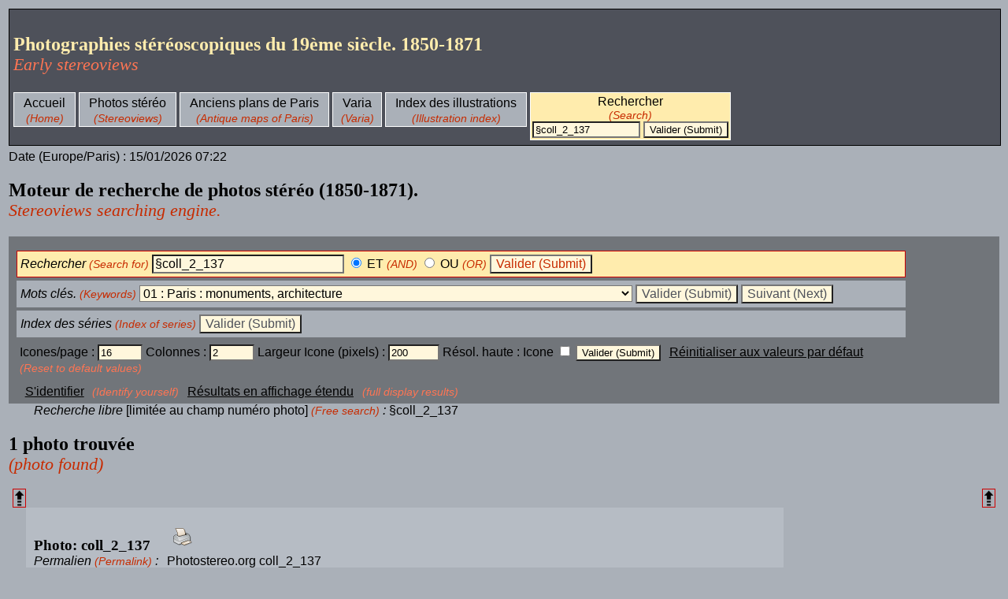

--- FILE ---
content_type: text/html; charset=UTF-8
request_url: https://photostereo.org/num-coll-2-137
body_size: 5551
content:
<!DOCTYPE html>
<html xmlns="http://www.w3.org/1999/xhtml" lang="fr" xml:lang="fr">
<!--==============================================-->
<!-- Page générée par script php. Ne pas éditer   -->
<!--==============================================-->

<!-- Entete -->
<head>
  <link rel="SHORTCUT ICON" href="site.ico" />
  <link rel="stylesheet" href="style_core.css" />
  <meta name="viewport" content="width=device-width,initial-scale=1" />
  <meta http-equiv="Content-Type" content="text/html; charset=utf-8" />
  <meta name="Keywords" content="stereoscopie, photographie, photographies, photographie en relief, photogaphie stereoscopique, photographie stéréoscopique, stéréoscope, stereoscope, photography, stereoscopy, stereoscopic, stereoscopic photography, photography in depth, depth, stereo, photographie en 3D, 3D photography, stereoviews,  stereoview, tissue, tissues, stereograph, stereographs, photographs, photograph" />
  <meta name="Description" content="Un site dédié aux premières photographies stéréoscopiques. 1850-1871.(First stereoviews)" />
  <meta name="Author" content="Francis Dupin" />
  <title>Base de données, photo stéréo</title>
  
</head>
<!-- Fin Entete -->
<body id="top" >
<div id='test-css'></div>

<script>
<!--
var agt=navigator.userAgent.toLowerCase();
var is_ie     = ((agt.indexOf("msie") != -1) && (agt.indexOf("opera") == -1));

// Javascript pour lancer la recherche par mot-clés sur
// double-clic d'un élément de la liste
function select_liste()
{
  if (is_ie) {
    var x = document.createElement("<" + "input type='hidden' name='motscles' value='OK' " + "/" + ">");
    document.forms[1].appendChild(x);
  }
  else {
    var x = document.createElement("input");
    document.forms[1].appendChild(x);
    x.type = "hidden";
    x.value = "OK";
    x.name = RECH_MOTS_CLES;
  }
  document.forms[1].submit();
}

// Javascript pour fonctions de recherche avancées
function encode_mcles()
{
    var haut_fen = 400;
    var larg_fen = 600;
    var coinx_fen = 0;
    var coiny_fen = 0;

  // Création de la fenêtre
    var param_fen = 'width=' + larg_fen +',height=' + haut_fen + ',top=' + coiny_fen + ',left=' + coinx_fen + ',resizable=yes' + ',menubar=yes' + ',toolbar=yes' + ',scrollbars=yes' ;
    var argChemin = "./formulaire_mcles.php";

    var fen_mcles = window.open(argChemin,'Recherche_avancée', param_fen);
    fen_mcles.focus();
}

function maintenance_mcles(code)
{
   var haut_fen = 400;
    var larg_fen = 600;
    var coinx_fen = 20;
    var coiny_fen = 20;

  // Création de la fenêtre
    var param_fen = 'width=' + larg_fen +',height=' + haut_fen + ',top=' + coiny_fen + ',left=' + coinx_fen + ',resizable=yes' + ',menubar=yes' + ',toolbar=yes'  + ',scrollbars=yes' ;
    var argChemin = "./transcode.php?inputcode=" + code + "&" + "decoder=OK#res";
    var fen_maintenance = window.open(argChemin,'Maintenance', param_fen);
    fen_maintenance.focus();
}
-->
</script>




<!-- Début bandeau principal de navigation -->
<div id="navbar-princ">
<!-- Titre 1 -->
<h1 id="titre_Photographies-stéréoscopiques-du-19ème-siècle--1850-1871"> Photographies stéréoscopiques du 19ème siècle. 1850-1871   <em  class="en" lang="en">  Early stereoviews  </em> </h1>

<!-- Titre 2 -->
<h2 id="titre_Table-des-pages-du-site-"> Table des pages du site.   <em  class="en" lang="en">  Index of the site.  </em> </h2>
  <ul>
    
    <li > <a href="index.html">Accueil</a> <em class="en" lang="en">(Home)</em> </li>
    <li > <a href="pages/hist1.html">Photos stéréo</a> <em class="en" lang="en">(Stereoviews)</em> </li>
    <li > <a href="pages/plans1.html">Anciens plans de Paris</a> <em class="en" lang="en">(Antique maps of Paris)</em> </li>
    <li > <a href="pages/assiettes1.html">Varia</a> <em class="en" lang="en">(Varia)</em> </li>
    <li > <a href="pages/index1.html">Index des illustrations</a> <em class="en" lang="en">(Illustration index)</em> </li>
    <li class="navbar-princ-sel">
        <div>
            <form class="formBaseDonnee" action="rechpages.php"  method="get">
                <div>Rechercher<em  class="en" lang="en"> (Search)</em>
                    <input class="text" type="text" name="chlibre" value="§coll_2_137" size="15" />
                    <input class="submit" type="submit" name="libre" value="Valider (Submit)" />
                </div>
            </form>
        </div>
        <div class="vide">
        </div>
    </li>
  </ul>
  <div class="vide">
  </div>
</div> <!-- <div id="navbar-princ"> -->
<!-- Fin bandeau principal de navigation -->


<!-- Début corps de la page de recherche dans la base de données -->
<div id="rechBaseDonnee">
<div id="date"> Date (Europe/Paris) : 15/01/2026    07:22 </div>


<h2> Moteur de recherche de photos stéréo (1850-1871).
<em class="en" lang="en"> Stereoviews searching engine.</em>
</h2>


<!-- Début du formulaire de recherche -->
<form class="formBaseDonnee" action = "recherche.php" method="get"> 
<ul> 
  <li class="select" > <!-- Recherche libre -->
    <strong>Rechercher</strong>  <em class="en" lang="en"> (Search for) </em>
    <input class="text" type="text" name="chlibre" value="§coll_2_137" size="25" /> 
    <input type="radio" name="logique" value="ET" checked="checked"  /> ET <em class="en" lang="en">(AND) </em> 
    <input type="radio" name="logique" value="OU"  /> OU <em class="en" lang="en"> (OR) </em> 
    <input class="submit" type="submit" name="libre" value="Valider (Submit)"  /> 
  </li> 

  <li class="nselect"> <!-- Recherche par mots clés -->
    <strong>Mots clés.</strong> <em class="en" lang="en">(Keywords)</em>
    <select  class="deroulant" name="chmcles"  onchange="select_liste();">
<optgroup label= "France - Paris " >
  <option >01 : Paris : monuments, architecture </option>
  <option >02 : Paris : panorama (Panoramic view)</option>
  <option >03 : Paris : Seine, ponts (Seine, bridges)</option>
  <option >04 : Paris : instantanés et scènes animées (animated views)</option>
  <option disabled='disabled'>   (animated views)</option>
  <option >05 : Paris : Guerre et Commune (war and uprising of 1870-1871)</option>
</optgroup>
<optgroup label= "France - Région Parisienne (France, area of paris)" >
  <option >06 : Montmartre </option>
  <option >07 : Saint-Cloud </option>
  <option >08 : Versailles </option>
  <option >09 : Autre (others)</option>
</optgroup>
<optgroup label= "France - Autre (France, others)" >
  <option >10 : Province, architecture (French province)</option>
  <option >11 : Province, Paysages (Landscapes)</option>
  <option >12 : Province, Scènes (Animated views)</option>
</optgroup>
<optgroup label= "Etranger (Outside France)" >
  <option >13 : Grande Bretagne (Great Britain)</option>
  <option >14 : Suisse (Switzerland)</option>
  <option >15 : Allemagne (Germany)</option>
  <option >16 : Italie (Italy)</option>
  <option >17 : Grèce (Greece)</option>
  <option >18 : Portugal </option>
  <option >36 : Espagne (Spain)</option>
  <option >19 : Egypte &amp; Nubie (Egypt &amp; Nubia)</option>
  <option >41 : Russie (Russia)</option>
  <option >40 : Autres pays, vues non localisées (Others countries, unlocalized views)</option>
</optgroup>
<optgroup label= "Varia " >
  <option >20 : Montagne (Mountain)</option>
  <option >21 : Marine (Nautical)</option>
  <option >22 : Panorama (Panoramic views)</option>
  <option >23 : foire,fête, marchés (Fairs, ...)</option>
  <option >24 : Le travail (The labour)</option>
  <option >39 : Ferroviaire (Railroad)</option>
  <option >35 : Armée (Militaria)</option>
  <option >25 : Scènes de genre (Composed views)</option>
  <option >26 : Diableries (Devilries)</option>
  <option >27 : Figurines en plâtre, animaux naturalisés (Plaster, stuffed animals)</option>
  <option disabled='disabled'>   (Plaster, stuffed animals)</option>
  <option >28 : Scènes animalières (Animals)</option>
  <option >29 : Natures mortes (Still life)</option>
  <option >30 : Portraits </option>
  <option >31 : Nus (nudes)</option>
  <option >32 : antiquités (Ancient)</option>
  <option >33 : inclassable (Unclassifiable)</option>
</optgroup>
<optgroup label= "Technologie de la photo (Image medium)" >
  <option >34 : Photographies sur verre (Glass views)</option>
  <option >43 : Photographies sur papier protégées sous verre (Paper protected by glass)</option>
  <option disabled='disabled'>   (Paper protected by glass)</option>
  <option >37 : Photographies transparentes sur papier (Tissues)</option>
  <option >38 : Photographies coloriées hors transparentes (Coloured but not tissues)</option>
  <option disabled='disabled'>   (Coloured but not tissues)</option>
  <option >42 : Dessins lithographiés (lithographed drawings)</option>
  <option disabled='disabled'>   (lithographed drawings)</option>
</optgroup>
<optgroup label= "Toutes les photos (All stereos)" >
  <option >44 : Toutes les photos classées par leur numéro (All stereos sorted by their number)</option>
  <option disabled='disabled'>   (All stereos sorted by their number)</option>
</optgroup>
    </select> 
    <input class="submit" type="submit" name="motscles" value="Valider (Submit)" /> 
    <input class="submit" type="submit" name="motsclessuivant" value="Suivant (Next)" /> 
  </li> 

  <li class="nselect"> <!-- Recherche dans l'index des séries -->
    <strong>Index des séries</strong>  <em class="en" lang="en"> (Index of series) </em> 
    <input class="submit" type="submit"  name="serieindex" value="Valider (Submit)"   /> 
  </li> 
</ul> 
<!-- Options -->
<ul class="optionsBd"> 
  <li> <!-- Options -->
    Icones/page :  <input list="nbphot" type="text" name="nbphot" value="16" size="5" /> 
    <datalist id="nbphot">
        <option value="">(Défaut)</option>
        <option value="16"></option>
        <option value="32"></option>
        <option value="64"></option>
        <option value="128"></option>
        <option value="256"></option>
    </datalist>
    Colonnes :  <input list="nbcol" type="text" name="nbcol" value="2" size="5" /> 
    <datalist id="nbcol">
        <option value="">(Défaut)</option>
        <option value="1"></option>
        <option value="2"></option>
        <option value="3"></option>
        <option value="4"></option>
        <option value="5"></option>
        <option value="6"></option>
    </datalist>
    Largeur Icone (pixels) : <input list="largicone" type="text" name="largicone" value="200" size="6" /> 
    <datalist id="largicone">
        <option value="">(Défaut)</option>
        <option value="200"></option>
        <option value="400"></option>
        <option value="600"></option>
        <option value="800"></option>
        <option value="1000"></option>
        <option value="1200"></option>
    </datalist>
      Résol. haute : Icone <input  type="checkbox" name="resolicone" value="HR"   size="2"    />  
    <input class="submit" type="submit" name=libre value="Valider (Submit)"  /> 
<a href="recherche.php?chlibre=%C2%A7coll_2_137&amp;libre=OK">Réinitialiser aux valeurs par défaut</a> <em class="en" lang="en"> (Reset to default values) </em>
  </li> 
  <li> <!-- Options (suite) -->
<a href="login/login.php?chlibre=%C2%A7coll_2_137&amp;libre=OK">S'identifier</a> <em class="en" lang="en"> (Identify yourself) </em>
<a href="recherche.php?chlibre=%C2%A7coll_2_137&amp;libre=OK&amp;affichrestr=0">Résultats en affichage étendu</a> <em class="en" lang="en"> (full display results) </em>
  </li> 
</ul> 
<div> 
  <input type="hidden" name="rchnum" value="1" /> 
  <input type="hidden" name="rchdescrcfr" value="1" /> 
  <input type="hidden" name="rchdescrcen" value="1" /> 
  <input type="hidden" name="rchdescrlfr" value="1" /> 
  <input type="hidden" name="rchdescrlen" value="1" /> 
  <input type="hidden" name="rchnomph" value="0" /> 
  <input type="hidden" name="rchrep" value="0" /> 
  <input type="hidden" name="rchmotscles" value="0" /> 
  <input type="hidden" name="rchserie" value="0" /> 
  <input type="hidden" name="rchaffserie" value="0" /> 
  <input type="hidden" name="rchpub" value="0" /> 
  <input type="hidden" name="rchprov" value="1" /> 
  <input type="hidden" name="rchcomment" value="1" /> 
  <input type="hidden" name="affichrestr" value="1" /> 
  <input type="hidden" name="szmenumcles" value="0" /> 
  <input type="hidden" name="chmclessuivant" value="01" /> 
  <input type="hidden" name="index" value="0" /> 
  <input type="hidden" name="afficheopt" value="0" /> 
  <input type="hidden" name="random" value="90984" /> 
</div> 
</form> 
<!-- Fin du formulaire de recherche -->
<p><strong>Recherche libre</strong> [limitée au champ numéro photo] <em class="en" lang="en">(Free search)</em> <strong> :  </strong> §coll_2_137</p>

<h2>1 photo trouvée <em class="en" lang="en">(photo found)</em></h2>
<!-- Début tableau des photos trouvées -->
<table  class="res-recherche" >
<tr>  <!-- Ligne :  1  -->


  <!-- ********** Début photo coll_2_137 ********** -->
  <td> 
    <h3 class="numero-photo">Photo: coll_2_137</h3>
    <div class="icone-imprim"> <a class="icone-imprim lien-img"  href="./recherche.php?chlibre=%C2%A7coll_2_137&amp;libre=OK&amp;resolicone=HR&amp;largicone=600" title="Imprimer cette photo (Print this item)" > <img class="hresol" src="./icones/imprimante1.png" alt="Imprimer cette photo (Print this item)" style="width: 24px; height: 24px;" /></a> </div>
      <div class="permalien"> <em>Permalien </em> <em class="en" lang="en">(Permalink)</em> <em>:</em>  <a href="https://photostereo.org//num-coll-2-137" title="Permalien (Permalink)">Photostereo.org coll_2_137</a> </div> 
    <!-- Début icones des photos --> 
    <div class="photos"> 
      <div class="une-photo"> <a class="loupe lien-img" href="loupe.php?gphoto=./photos/coll/hrmarques/coll_2_137_43483.jpg&amp;largph=3000&amp;hautph=1455&amp;nom=coll_2_137_43483.jpg" title="Zoom"> <img class="res-recherche" src="./photos/coll/icones/coll_2_137_43483.jpg" alt="France - Camp de Châlons (1857). Zouaves. (France. Soldiers at the military camp of Chalons.) "  style=" width:200px; height: 97px;" /> </a> </div>
      <div class="une-photo"> <a class="loupe lien-img" href="loupe.php?gphoto=./photos/coll/hrmarques/coll_2_137_54934.jpg&amp;largph=2012&amp;hautph=972&amp;nom=coll_2_137_54934.jpg" title="Zoom"> <img class="res-recherche" src="./photos/coll/icones/coll_2_137_54934.jpg" alt="photo"  style=" width:200px; height: 96px;" /> </a> </div>
      <div class="une-photo"> <a class="loupe lien-img" href="loupe.php?gphoto=./photos/coll/hrmarques/coll_2_137_38878.jpg&amp;largph=1244&amp;hautph=1396&amp;nom=coll_2_137_38878.jpg" title="Zoom"> <img class="res-recherche" src="./photos/coll/icones/coll_2_137_38878.jpg" alt="photo"  style=" width:200px; height: 224px;" /> </a> </div>
      <p  class="res-serie">Voir séries <em class="en" lang="en">(See series)</em> : <span class="seplien">[</span> <a class="lien" href="recherche.php?chlibre=%C2%A7coll_2_137&amp;serie=OK&amp;chserie=50&amp;index=0"> 50</a> <span class="seplien">]</span></p>
    </div>
    <!-- Fin icones des photos -->
    <p class="c-fr"> France - Camp de Châlons (1857). Zouaves.</p>
    <p class="c-en en" lang="en"> France. Soldiers at the military camp of Chalons.</p>
    <p class="l-fr"> Au dos, à l'encre : « N° 01901 ». Le carton et les photos sont vernis.
<br />
<br />Vue déposée par Verneuil, successeur de Bertrand, BNF Microfilm R130671 (bobine 780) vue 045, 046. cote Ek5. DL 2251 (1868). Légende au dos : «323 / La bonne entente au camp». </p>
<!-- Début zone entrée commentaire -->
    <form class="comment" action = "recherche.php" method = "get" > 
      <ul class="comment">
        <li class="comment">Ajoutez votre commentaire. (Il ne doit contenir aucun lien http...) <em class="en" lang="en">(Add your comment without any http... link) </em> <textarea  class="comment"  name="ajoutcomment" rows="5" cols="30" ></textarea> </li> 
<li class="comment"> <input class="comment" type="submit" name="ajcom" value="Envoyer (Validate)"/> </li> 
      </ul> 
<div>
  <input type="hidden" name="numphoto" value="coll_2_137" /> 
  <input type="hidden" name="chlibre" value="§coll_2_137" /> 
  <input type="hidden" name="libre" value="OK" /> 
  <input type="hidden" name="random" value="30512" /> 
</div>
    </form> 
<!-- Fin zone entrée commentaire  -->
  </td> 
  <!-- ********** Fin photo coll_2_137 ********** --> 



</tr>
</table>
<!-- Fin tableau des photos trouvées -->
<p class="duree-script">Script exécuté en 0,006 secondes </p>

</div> <!-- id="rechBaseDonnee" -->
<!-- Fin corps de la page de recherche dans la base de donnée -->

<!-- Début du pied de page -->
<div id="piedpage">
    <!-- Début légal -->
    <div id="legal">
        <strong> https://photostereo.org </strong>
        <p>
        &#xA9; Francis Dupin 2000-2026.  Toute reproduction interdite sans l'autorisation écrite de l'auteur.
        </p>
        <p  class="en" lang="en">
            All rights reserved.
        </p>
    </div>
    <!-- Fin légal -->

    <!-- Début mots clés -->
    <div id="motscles">
        Photographies stéréoscopiques - photos stéréo - du 19<sup>ème</sup> siècle. 1850-1871
        Anciens plans de paris
        Early stereoscopic photographs,  stereoviews in glass, tissues, diableries
        Antique maps of Paris
    </div> <!-- Fin mots clés -->

    <!-- Début version -->
    <div id="version">
        (Version : 15/01/2026 07:22)
    </div>
    <!-- Fin version -->

    <!--Début liens divers -->
    <div id="divers_pdpage">
    <span class="seplien">[</span><a href="pages/apropos1.html" title="À propos"> À propos </a> <span class="seplien">]</span>
    <span class="seplien">[</span><a href="contact1.php" title="contact"> Contact </a> <span class="seplien">]</span>
    <span class="seplien">[</span><a href="http://validator.w3.org/check?uri=referer" onclick="this.href='http://validator.w3.org/check?uri=' +
    document.URL"><img src="icones/88x15/valid-html.png" alt="Validateur HTML" title="Validateur HTML" style="height: 15px ;  width: 88px;" /></a> <span class="seplien">]</span>

    <span class="seplien">[</span><a href="http://validator.w3.org/check?doctype=XHTML+1.0+Strict&amp;uri=referer" onclick="this.href='http://validator.w3.org/check?doctype=XHTML+1.0+Strict&amp;uri=' +
    document.URL"><img src="icones/88x15/valid-xhtml10.png" alt="Validateur XHTML 1.0" title="Validateur XHTML 1.0" style="height: 15px ;  width: 88px;" /></a> <span class="seplien">]</span>

    <span class="seplien">[</span><a href="http://jigsaw.w3.org/css-validator/check/referer" onclick="this.href='http://jigsaw.w3.org/css-validator/validator?uri=' +
    document.URL"><img src="icones/88x15/css.png" alt="Validateur CSS !" title="Validateur CSS" style="height: 15px ;  width: 88px;" /></a> <span class="seplien">]</span>

    <span class="seplien">[</span><a href="pages/apropos1.html"><img src="icones/logo_sans_ia_fond_blanc.png" alt="Site internet sans IA (No AI)" title="Site internet sans IA (No AI)" style="height: 45px ;  width: 45px;" /></a> <span class="seplien">]</span>
    </div>
    <!--Fin liens divers -->


</div>
<!-- Fin du pied de page -->
<div>
    <span id="hautpage_g" class="hautpage">
        <a href="#top" title="Haut de page (top)"> <img src="icones/remonter.png" alt="Haut page"  /> </a>
    </span>
    <span id="hautpage_d" class="hautpage">
        <a href="#top" title="Haut de page (top)"> <img src="icones/remonter.png" alt="Haut page"  /> </a>
    </span>
</div></body>

</html>